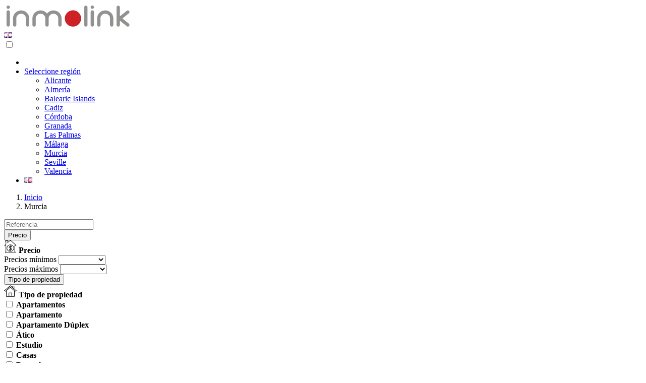

--- FILE ---
content_type: text/html; charset=utf-8
request_url: https://inmolink.es/es_ES/murcia
body_size: 14044
content:

    
    <!DOCTYPE html>
  
    
    <html lang="es">
      <head>
        <title>1088 Propiedades en venta en Murcia</title>
        <meta name="description" content="Propiedades en venta en Murcia. Buscar 209 apartamentos, 621 villas and 108 adosados y casas rurales en venta en Murcia."/>
        <meta charset="UTF-8"/>
        <meta http-equiv="X-UA-Compatible" content="IE=edge"/>
        <meta name="viewport" content="width=device-width, initial-scale=1.0"/>
        <link rel="icon" href="/inmolink_website/static/src/img/inmolink_goldfish.webp" sizes="32x32"/>
        <link rel="stylesheet" href="/inmolink_website/static/src/css/style.css?u=1905"/>
        <link rel="stylesheet" href="/inmolink_website/static/src/css/jquery.magicsearch.min.css"/>
        <link rel="stylesheet" href="/inmolink_website/static/src/css/select2.min.css"/>
        <link rel="alternate" hreflang="es" href="https://inmolink.es/es_ES/murcia"/>
        <link rel="alternate" hreflang="en" href="https://inmolink.es/murcia"/>
        <meta property="og:url" content="https://inmolink.es/murcia"/>
        <meta name="robots" content="follow, index, max-snippet:-1, max-video-preview:-1, max-image-preview:large"/>
        <meta property="og:type" content="website"/>
        <meta property="og:site_name" content="Inmolink Property Portal"/>
        <meta property="og:updated_time" content="2021-12-07T11:02:14+01:00"/>
        <meta property="og:title" content="propiedades en venta en Murcia - inmobiliarias"/>
        <meta property="og:description" content="Propiedades en venta en 1088. Busca 209 apartamentos, 621 villas y 108 casas adosadas y rústicas en venta en Murcia."/>
        
        <script type="application/ld+json">
          {
   "@context":"https://schema.org",
   "@graph":{
      "@type":"Product",
      "name":"1088 Propiedades en venta en Murcia",
      "description":"Propiedades en venta en Murcia. Buscar 209 apartamentos, 621 villas and 108 adosados y casas rurales en venta en Murcia.",
      "brand":{
         "@type":"Brand",
         "name":"Inmolink",
         "logo":"https://inmolink.es/inmolink_website/static/src/img/inmolink-grey.png"
      },
      "category":"Sale",
      "mainEntityOfPage":{
         "@id":"https://inmolink.es/#webpage",
         "@type":"mainEntityOfPage"
      },
      "offers":{
         "@type":"Offer",
         "url": https://inmolink.es/murcia,
         "price":850000,
         "priceCurrency":"EUR",
         "availability":"https://schema.org/InStock",
         "itemCondition":"NewCondition",
         "seller":{
            "@type":"Organization",
            "@id":"https://inmolink.es/",
            "name":"Inmolink Real Estate Spain",
            "url":"https://inmolink.es/",
            "logo":"https://inmolink.es/inmolink_website/static/src/img/inmolink-grey.png"
         }
      },
      "aggregateRating":{
         "@type":"AggregateRating",
         "ratingValue":"4.8",
         "ratingCount":"98"
      },
      "@id":"https://inmolink.es/#richSnippet",
      "image":{
         "@type":"ImageObject",
         "@id":"https://inmolink.es/inmolink_website/static/src/img/inmolink-grey.png"
      }
   }
}
        </script>
        
    <script async="" src="https://www.googletagmanager.com/gtag/js?id=UA-215312554-1"></script>
    <script>
      window.dataLayer = window.dataLayer || [];
      function gtag(){dataLayer.push(arguments);}
      gtag('js', new Date());
      gtag('config', 'UA-215312554-1');
    </script>
  
      </head>
      <body class="search">
        
    <header>
      <div class="container">
        <div class="row py-4">
          <div class="col-sm-3">
            <a href="/es_ES/" title="Inmolink.es Home">
              <img src="/inmolink_website/static/src/img/inmolink-grey.png" alt="Inmolink.es" width="253px" height="49px"/>
            </a>
          </div>
          <div class="col-sm-9 ">
            <div class="hide-desktop mobile-flag">
              
              
                <a id="lang" class="lang" style="cursor:pointer" data-lang="en_US" title="English" href="/murcia" data-href="/murcia?">
                  <img src="/inmolink_website/static/src/img/en_US.png" alt="English" width="16px" height="11px"/>
                  <span style="display:none">English</span>
                </a>
              
            </div>
            <div class="hamburger-menu">
              <input id="menu__toggle" type="checkbox"/>
              <label class="menu__btn" for="menu__toggle">
                <span></span>
              </label>
              <nav class="navbar-expand-lg float-right pt-2 menu__box">
                <ul class="navbar-nav">
                  <li class="nav-item px-2" id="login">
                  </li>
                  <li class="nav-item px-2">
                    <a class="nav-link" href="#">Seleccione región</a>
                    <ul>
                      
                        <li><a href="/es_ES/alicante">Alicante</a></li>
                      
                        <li><a href="/es_ES/almeria">Almería</a></li>
                      
                        <li><a href="/es_ES/balearic-islands">Balearic Islands</a></li>
                      
                        <li><a href="/es_ES/cadiz">Cadiz</a></li>
                      
                        <li><a href="/es_ES/cordoba">Córdoba</a></li>
                      
                        <li><a href="/es_ES/granada">Granada</a></li>
                      
                        <li><a href="/es_ES/las-palmas">Las Palmas</a></li>
                      
                        <li><a href="/es_ES/malaga">Málaga</a></li>
                      
                        <li><a href="/es_ES/murcia">Murcia</a></li>
                      
                        <li><a href="/es_ES/seville">Seville</a></li>
                      
                        <li><a href="/es_ES/valencia">Valencia</a></li>
                      
                    </ul>
                  </li>
                  <li class="nav-item px-2">
                    
                    
                      <a id="lang" class="lang" style="cursor:pointer" data-lang="en_US" title="English" href="/murcia" data-href="/murcia?">
                        <img src="/inmolink_website/static/src/img/en_US.png" alt="English" width="16px" height="11px"/>
                        <span style="display:none">English</span>
                      </a>
                    
                  </li>
                </ul>
              </nav>
            </div>
          </div>
        </div>
      </div>
    </header>


  
        <article>
          <section class="bdr-b position-relative z-index">
            <div class="container">
              <nav aria-label="migaja de pan" class="hide-desktop">
                <ol class="breadcrumb p-0 m-0 mb-2">
                  <li class="breadcrumb-item">
                    <a href="/es_ES/">Inicio</a>
                  </li>
                  
                  <li class="breadcrumb-item active" aria-current="page">
                    Murcia
                  </li>
                </ol>
              </nav>
              <form id="search_form">
                <div class="row py-0 single_bar_search">
                  <div class="col-sm-2 p-0 position-relative">
                    <input type="text" placeholder="Referencia" name="ref" class="ref_field search_param"/>
                  </div>
                  <div class="col-sm-1 p-0 px-1 bd-x">
                    <button id="any_price" class="im_dropdown">Precio</button>
                    <div id="priceBox" class="im_dropdown_options">
                      <img src="/inmolink_website/static/src/img/price.svg" alt="Precio de la Propiedad" width="25px" height="25px"/>
                      <b>Precio</b>
                      <div class="row pt-3">
                        <div class="col-sm-6">
                          <label class="form-label" for="price_min">Precios mínimos</label>
                          <select name="price_min" id="" class="round-dropdown search_param" data-sibling="price_max">
                            <option value=""></option>
                            <option value="0">€0</option>
                            
                              <option value="50000">
                                €50,000
                              </option>
                            
                              <option value="60000">
                                €60,000
                              </option>
                            
                              <option value="70000">
                                €70,000
                              </option>
                            
                              <option value="80000">
                                €80,000
                              </option>
                            
                              <option value="90000">
                                €90,000
                              </option>
                            
                              <option value="100000">
                                €100,000
                              </option>
                            
                              <option value="110000">
                                €110,000
                              </option>
                            
                              <option value="120000">
                                €120,000
                              </option>
                            
                              <option value="130000">
                                €130,000
                              </option>
                            
                              <option value="140000">
                                €140,000
                              </option>
                            
                              <option value="150000">
                                €150,000
                              </option>
                            
                              <option value="160000">
                                €160,000
                              </option>
                            
                              <option value="170000">
                                €170,000
                              </option>
                            
                              <option value="175000">
                                €175,000
                              </option>
                            
                              <option value="180000">
                                €180,000
                              </option>
                            
                              <option value="190000">
                                €190,000
                              </option>
                            
                              <option value="200000">
                                €200,000
                              </option>
                            
                              <option value="225000">
                                €225,000
                              </option>
                            
                              <option value="250000">
                                €250,000
                              </option>
                            
                              <option value="275000">
                                €275,000
                              </option>
                            
                              <option value="300000">
                                €300,000
                              </option>
                            
                              <option value="325000">
                                €325,000
                              </option>
                            
                              <option value="350000">
                                €350,000
                              </option>
                            
                              <option value="375000">
                                €375,000
                              </option>
                            
                              <option value="400000">
                                €400,000
                              </option>
                            
                              <option value="425000">
                                €425,000
                              </option>
                            
                              <option value="450000">
                                €450,000
                              </option>
                            
                              <option value="475000">
                                €475,000
                              </option>
                            
                              <option value="500000">
                                €500,000
                              </option>
                            
                              <option value="600000">
                                €600,000
                              </option>
                            
                              <option value="700000">
                                €700,000
                              </option>
                            
                              <option value="800000">
                                €800,000
                              </option>
                            
                              <option value="900000">
                                €900,000
                              </option>
                            
                              <option value="1000000">
                                €1,000,000
                              </option>
                            
                              <option value="1250000">
                                €1,250,000
                              </option>
                            
                              <option value="1500000">
                                €1,500,000
                              </option>
                            
                              <option value="1750000">
                                €1,750,000
                              </option>
                            
                              <option value="2000000">
                                €2,000,000
                              </option>
                            
                              <option value="2500000">
                                €2,500,000
                              </option>
                            
                              <option value="3000000">
                                €3,000,000
                              </option>
                            
                              <option value="4000000">
                                €4,000,000
                              </option>
                            
                              <option value="5000000">
                                €5,000,000
                              </option>
                            
                              <option value="7500000">
                                €7,500,000
                              </option>
                            
                              <option value="10000000">
                                €10,000,000
                              </option>
                            
                              <option value="15000000">
                                €15,000,000
                              </option>
                            
                              <option value="20000000">
                                €20,000,000
                              </option>
                            
                          </select>
                        </div>
                        <div class="col-sm-6">
                          <label class="form-label" for="price_max">Precios máximos</label>
                          <select name="price_max" id="" class="round-dropdown search_param">
                            <option value=""></option>
                            
                              <option value="50000">
                                €50,000
                              </option>
                            
                              <option value="60000">
                                €60,000
                              </option>
                            
                              <option value="70000">
                                €70,000
                              </option>
                            
                              <option value="80000">
                                €80,000
                              </option>
                            
                              <option value="90000">
                                €90,000
                              </option>
                            
                              <option value="100000">
                                €100,000
                              </option>
                            
                              <option value="110000">
                                €110,000
                              </option>
                            
                              <option value="120000">
                                €120,000
                              </option>
                            
                              <option value="130000">
                                €130,000
                              </option>
                            
                              <option value="140000">
                                €140,000
                              </option>
                            
                              <option value="150000">
                                €150,000
                              </option>
                            
                              <option value="160000">
                                €160,000
                              </option>
                            
                              <option value="170000">
                                €170,000
                              </option>
                            
                              <option value="175000">
                                €175,000
                              </option>
                            
                              <option value="180000">
                                €180,000
                              </option>
                            
                              <option value="190000">
                                €190,000
                              </option>
                            
                              <option value="200000">
                                €200,000
                              </option>
                            
                              <option value="225000">
                                €225,000
                              </option>
                            
                              <option value="250000">
                                €250,000
                              </option>
                            
                              <option value="275000">
                                €275,000
                              </option>
                            
                              <option value="300000">
                                €300,000
                              </option>
                            
                              <option value="325000">
                                €325,000
                              </option>
                            
                              <option value="350000">
                                €350,000
                              </option>
                            
                              <option value="375000">
                                €375,000
                              </option>
                            
                              <option value="400000">
                                €400,000
                              </option>
                            
                              <option value="425000">
                                €425,000
                              </option>
                            
                              <option value="450000">
                                €450,000
                              </option>
                            
                              <option value="475000">
                                €475,000
                              </option>
                            
                              <option value="500000">
                                €500,000
                              </option>
                            
                              <option value="600000">
                                €600,000
                              </option>
                            
                              <option value="700000">
                                €700,000
                              </option>
                            
                              <option value="800000">
                                €800,000
                              </option>
                            
                              <option value="900000">
                                €900,000
                              </option>
                            
                              <option value="1000000">
                                €1,000,000
                              </option>
                            
                              <option value="1250000">
                                €1,250,000
                              </option>
                            
                              <option value="1500000">
                                €1,500,000
                              </option>
                            
                              <option value="1750000">
                                €1,750,000
                              </option>
                            
                              <option value="2000000">
                                €2,000,000
                              </option>
                            
                              <option value="2500000">
                                €2,500,000
                              </option>
                            
                              <option value="3000000">
                                €3,000,000
                              </option>
                            
                              <option value="4000000">
                                €4,000,000
                              </option>
                            
                              <option value="5000000">
                                €5,000,000
                              </option>
                            
                              <option value="7500000">
                                €7,500,000
                              </option>
                            
                              <option value="10000000">
                                €10,000,000
                              </option>
                            
                              <option value="15000000">
                                €15,000,000
                              </option>
                            
                              <option value="20000000">
                                €20,000,000
                              </option>
                            
                          </select>

                        </div>
                      </div>
                    </div>
                  </div>
                  <div class="col-sm-2 p-0 px-1 bd-x">
                    <button id="any_type" class="im_dropdown">Tipo de propiedad</button>
                    <div id="propertyType" class="im_dropdown_options">
                      <img src="/inmolink_website/static/src/img/property_type.svg" alt="Tipo de propiedad" width="25px" height="25px"/>
                      <b>Tipo de propiedad</b>
                      <div class="d-block w-100 py-2"></div>
                      
                        <div class="form-check">
                          <input class="form-check-input search_param tps" type="checkbox" value="26" id="apartamentos_26"/>
                          <label class="form-check-label" for="apartamentos_26">
                            <b>Apartamentos</b>
                          </label>
                        </div>
                      
                        <div class="form-check">
                          <input class="form-check-input search_param tps" type="checkbox" value="4" id="apartamento_4"/>
                          <label class="form-check-label type_child" for="apartamento_4">
                            <b>Apartamento</b>
                          </label>
                        </div>
                      
                        <div class="form-check">
                          <input class="form-check-input search_param tps" type="checkbox" value="24" id="apartamento dúplex_24"/>
                          <label class="form-check-label type_child" for="apartamento dúplex_24">
                            <b>Apartamento Dúplex</b>
                          </label>
                        </div>
                      
                        <div class="form-check">
                          <input class="form-check-input search_param tps" type="checkbox" value="10" id="ático_10"/>
                          <label class="form-check-label type_child" for="ático_10">
                            <b>Ático</b>
                          </label>
                        </div>
                      
                        <div class="form-check">
                          <input class="form-check-input search_param tps" type="checkbox" value="18" id="estudio_18"/>
                          <label class="form-check-label type_child" for="estudio_18">
                            <b>Estudio</b>
                          </label>
                        </div>
                      
                        <div class="form-check">
                          <input class="form-check-input search_param tps" type="checkbox" value="27" id="casas_27"/>
                          <label class="form-check-label" for="casas_27">
                            <b>Casas</b>
                          </label>
                        </div>
                      
                        <div class="form-check">
                          <input class="form-check-input search_param tps" type="checkbox" value="22" id="bungalow_22"/>
                          <label class="form-check-label type_child" for="bungalow_22">
                            <b>Bungalow</b>
                          </label>
                        </div>
                      
                        <div class="form-check">
                          <input class="form-check-input search_param tps" type="checkbox" value="11" id="finca / propiedad rural_11"/>
                          <label class="form-check-label type_child" for="finca / propiedad rural_11">
                            <b>Finca / Propiedad rural</b>
                          </label>
                        </div>
                      
                        <div class="form-check">
                          <input class="form-check-input search_param tps" type="checkbox" value="5" id="villa pareada_5"/>
                          <label class="form-check-label type_child" for="villa pareada_5">
                            <b>Villa pareada</b>
                          </label>
                        </div>
                      
                        <div class="form-check">
                          <input class="form-check-input search_param tps" type="checkbox" value="7" id="adosada_7"/>
                          <label class="form-check-label type_child" for="adosada_7">
                            <b>Adosada</b>
                          </label>
                        </div>
                      
                        <div class="form-check">
                          <input class="form-check-input search_param tps" type="checkbox" value="8" id="villa_8"/>
                          <label class="form-check-label type_child" for="villa_8">
                            <b>Villa</b>
                          </label>
                        </div>
                      
                        <div class="form-check">
                          <input class="form-check-input search_param tps" type="checkbox" value="21" id="casa de pueblo_21"/>
                          <label class="form-check-label type_child" for="casa de pueblo_21">
                            <b>Casa de pueblo</b>
                          </label>
                        </div>
                      
                        <div class="form-check">
                          <input class="form-check-input search_param tps" type="checkbox" value="12" id="parcela_12"/>
                          <label class="form-check-label" for="parcela_12">
                            <b>Parcela</b>
                          </label>
                        </div>
                      
                    </div>
                  </div>
                  <div class="col-sm-1 p-0 px-1 bd-x">
                    <button id="any_bedroom" class="im_dropdown">Dormitorios</button>
                    <div id="bedroom" class="im_dropdown_options">
                      <img src="/inmolink_website/static/src/img/bed.svg" alt="Dormitorios" width="25px" height="25px"/>
                      <b>Dormitorios</b>
                      <div class="row pt-3">
                        <div class="col-sm-6">
                          <label class="form-label" for="bed_min">Dormitorios mínimos</label>
                          <select name="bed_min" id="" class="round-dropdown search_param" data-sibling="bed_max">
                            <option value=""></option>
                            
                              <option value="1">
                                1 Bedroom
                              </option>
                            
                              <option value="2">
                                2 Bedrooms
                              </option>
                            
                              <option value="3">
                                3 Bedrooms
                              </option>
                            
                              <option value="4">
                                4 Bedrooms
                              </option>
                            
                              <option value="5">
                                5 Bedrooms
                              </option>
                            
                          </select>
                        </div>
                        <div class="col-sm-6">
                          <label class="form-label" for="bed_max">Dormitorios máximos</label>
                          <select name="bed_max" id="" class="round-dropdown search_param">
                            <option value=""></option>
                            
                              <option value="1">
                                1 Bedroom
                              </option>
                            
                              <option value="2">
                                2 Bedrooms
                              </option>
                            
                              <option value="3">
                                3 Bedrooms
                              </option>
                            
                              <option value="4">
                                4 Bedrooms
                              </option>
                            
                              <option value="5">
                                5 Bedrooms
                              </option>
                            
                          </select>
                        </div>
                      </div>
                    </div>
                  </div>
                  <div class="col-sm-2 p-0 px-1 bd-x">
                    <button id="any_filter" class="im_dropdown">Más filtros</button>
                    <div id="filter" class="im_dropdown_options">
                      <img src="/inmolink_website/static/src/img/bath.svg" alt="Baños" width="25px" height="25px"/>
                      <b>Baños</b>
                      <div class="row pt-3 mb-3">
                        <div class="col-sm-6">
                          <label class="form-label" for="bath_min">Baños mínimos</label>
                          <select name="bath_min" id="" class="round-dropdown search_param" data-sibling="bath_max">
                            <option value=""></option>
                            
                              <option value="1">
                                1 Bathroom
                              </option>
                            
                              <option value="2">
                                2 Bathrooms
                              </option>
                            
                              <option value="3">
                                3 Bathrooms
                              </option>
                            
                              <option value="4">
                                4 Bathrooms
                              </option>
                            
                              <option value="5">
                                5 Bathrooms
                              </option>
                            
                          </select>
                        </div>
                        <div class="col-sm-6">
                          <label class="form-label" for="bath_max">Baños máximos</label>
                          <select name="bath_max" id="" class="round-dropdown search_param">
                            <option value=""></option>
                            
                              <option value="1">
                                1 Bathroom
                              </option>
                            
                              <option value="2">
                                2 Bathrooms
                              </option>
                            
                              <option value="3">
                                3 Bathrooms
                              </option>
                            
                              <option value="4">
                                4 Bathrooms
                              </option>
                            
                              <option value="5">
                                5 Bathrooms
                              </option>
                            
                          </select>
                        </div>
                      </div>
                      <img src="/inmolink_website/static/src/img/build_size.svg" alt="Tamaño de construcción" width="25px" height="25px"/>
                      <b>Tamaño de construcción mínimo</b>
                      <div class="row pt-3 mb-3">
                        <div class="col-sm-12">
                          <select name="build_min" id="" class="round-dropdown search_param">
                            <option value=""></option>
                            
                              <option value="50">
                                50 meter sqr
                              </option>
                            
                              <option value="100">
                                100 meter sqr
                              </option>
                            
                              <option value="150">
                                150 meter sqr
                              </option>
                            
                              <option value="200">
                                200 meter sqr
                              </option>
                            
                              <option value="250">
                                250 meter sqr
                              </option>
                            
                          </select>
                        </div>
                      </div>
                      <img src="/inmolink_website/static/src/img/features.svg" alt="Características" width="25px" height="25px"/>
                      <b>Características</b>
                      <div class="row mx-auto">
                        
                          <div class="col-sm-6 p-0">
                            <input class="form-check-input search_param fts" type="checkbox" id="11" value="11"/>
                            <label class="form-check-label" for="11">
                              Vistas al Mar
                            </label>
                          </div>
                          <br/>
                        
                          <div class="col-sm-6 p-0">
                            <input class="form-check-input search_param fts" type="checkbox" id="64" value="64"/>
                            <label class="form-check-label" for="64">
                              Golf
                            </label>
                          </div>
                          <br/>
                        
                      </div>
                    </div>
                  </div>
                  <div class="col-sm-2 p-0 px-1">
                    <input type="hidden" name="location_id" disabled="disabled" value="372"/>
                    <input type="hidden" name="locations" class="search_param" value=""/>
                    <input type="hidden" name="types" class="search_param"/>
                    <input type="hidden" name="features" class="search_param"/>
                    <input type="hidden" name="order" class="search_param" value=""/>
                    <input type="submit" value="Search" id="submit" title="Búsqueda"/>
                  </div>
                </div>
                <div class="selection">
                  
                  
                  
                  
                  
                  
                  
                  
                  
                </div>
              </form>
            </div>

            <div class="container py-4">
              <div class="row">
                <div class="col-sm-6">
                  
                    <h1 class="counterBold">1.088 Propiedades en venta en Murcia</h1>
                    <div class="intro_content">
                      <span>Descubra las últimas propiedades en venta en Murcia de las principales inmobiliarias nacionales e internacionales.</span>
                      <span class="read_more_btn">Leer Más</span>
                      <span class="read_more">
                        Disponemos de 128 apartamentos, 18 áticos y 6 apartamentos dúplex en venta en Murcia. Nuestra selección de casas en Murcia incluye 301 villas, 14 villa pareada y 70 adosadas. Nuestros agentes inmobiliarios en Murcia están encantados de ayudarle a encontrar su nuevo hogar en Murcia.
                        <span class="read_less_btn">Menos</span>
                      </span>
                    </div>
                  
                </div>
                <div class="col-sm-6 text-right m-text-center pt-5 hide-mobile">
                  <nav aria-label="migaja de pan">
                    <ol class="breadcrumb p-0 m-0 mb-2">
                      <li class="breadcrumb-item">
                        <a href="/es_ES/">Inicio</a>
                      </li>
                      
                      <li class="breadcrumb-item active" aria-current="page">
                        Murcia
                      </li>
                    </ol>
                  </nav>
                  <select name="order" id="sort_order" class="sort">
                    <option value="latest">Última</option>
                    <option value="price_low">Precio (inc)</option>
                    <option value="price_high">Precio (DEC)</option>
                  </select>
                </div>
              </div>
            </div>
          </section>
          
          <div class="container py-4">
            <div class="row">
              <div class="col-sm-3 sidebar">
                <h5 class="arrow">
                  <b>
                    Ubicaciones in
                    Murcia
                  </b>
                </h5>
                <ul class="sidebar-locations m-0 p-0 ">
                  
                    <li>
                      <a href="/es_ES/murcia/alto-guadalentin">
                        Alto Guadalentín
                      </a>
                    </li>
                  
                    <li>
                      <a href="/es_ES/murcia/bajo-guadalentin">
                        Bajo Guadalentín
                      </a>
                    </li>
                  
                    <li>
                      <a href="/es_ES/murcia/costa-calida">
                        Costa Calida
                      </a>
                    </li>
                  
                    <li>
                      <a href="/es_ES/murcia/huerta-de-murcia">
                        Huerta de Murcia
                      </a>
                    </li>
                  
                    <li>
                      <a href="/es_ES/murcia/mar-menor">
                        Mar Menor
                      </a>
                    </li>
                  
                    <li>
                      <a href="/es_ES/murcia/noroeste">
                        Noroeste
                      </a>
                    </li>
                  
                    <li>
                      <a href="/es_ES/murcia/oriental">
                        Oriental
                      </a>
                    </li>
                  
                </ul>
              </div>
              <div class="col-sm-9">
                <select name="order" id="sort_order" class="hide-desktop sort">
                  <option value="latest">Última</option>
                  <option value="price_low">Precio (inc)</option>
                  <option value="price_high">Precio (DEC)</option>
                </select>
                <div class="listing">
                  
                    <div class="listing-item mb-5">
                      <div class="row">
                        <div class="col-sm-5 mainImage p-0">
                          <a class="prop_link" href="/es_ES/property-details/M228361/Finca--Country-Home-in-Aguilas-M228361-927,000">
                            
                              <img src="/inmolink/image/product.template/225341/image_webp/M228361_2340.webp" alt="Finca / Propiedad rural en Águilas - M228361"/>
                            

                          </a>
                        </div>
                        <div class="col-sm-7">
                          <div class="col-sm-12 title-tag">Finca / Propiedad rural en Águilas</div>
                          <div class="col-sm-12 price">
                            €<span>850.000</span>
                          </div>
                          <div class="col-sm-12 description m-0 py-2">Descripción del objeto:<br>
COSTA CALIDA, Murcia, Aguilas <br>
Finca mit 3 Wohnungen und 8 Pferdeboxen, nur ca 2 km vom Strand entfernt<br>
Finca with 3 apartments and 8 horse stalls, only 2 km from the beach<br>
Finca con 3 viviendas y 8 establos para caballos, a sólo unos 2 km de la playa<br>
- ~ 8.000 m² Grund - 0,8 ha land/ terreno <br>
- ~ 600 m² - 3 Wohnungen mit gesamt 8 Schlafzimmern, 5 Bädern usw - 3 apartments with a total of 8 bedrooms, 5 bathrooms, etc. - 3 pisos con un total de 8 dormitorios, 5 baños, etc.<br>
- 29 m² - 8 Pferdeboxen mit jeweils eigenem Paddock - 8 horse boxes, each with its own paddock - 8 boxes para caballos, cada uno con su propio paddock<br>
- 60x20 m Reitplatz mit Meerblick - 60x20 m riding arena with sea view - Picadero de 60x20 m con vistas al mar<br>
- Lagerräume, kleines Höhlenhaus 46 m2, Terrassen, Sattelkammer, Silo für Hafer, überdachte Abstellplätze - Storage rooms, small cave house, terraces, tack room, silo for oats, covered parking spaces - Almacenes, pequeña casa cueva, terrazas, guadarnés, silo para avena, aparcamientos cubiertos<br>
- Stadtwasser, Elektrizität, die Finca ist 100 % legal - City water, electricity, the finca is 100% legal - Agua del pueblo, electricidad, la finca es 100% legal<br>
<br>
Para proteger la privacidad de los proprietarios solamente damos la ubicacion aproximada de la propiedad en el mapa.  Con mucho gusto vamos a enviar mas fotos y la descripción completa!<br>
<br>
AVISO: En el caso que Usted solicita una información sobre una propiedad es IMPRECINDIBLE de añadir su número de teléfono ya que puede ocurrir que hay un error en la dirección de su correo electrónico o que el buzón del receptor es lleno o que el correo termina en el archivo spam. Sin su número de teléfono no tenemos la posibilidad de contactarle en estos casos. Gracias.<br>
<br>
<br>
<br>
Otros:<br>
Atención: <br>
- immo1click esta realizando la visualización del anuncio de esta propiedad en el nombre del propietario/ Vendedor/la agencia: Maras World Solutions S.L., www.mara-lisa.com<br>
<br>
Advertencia:<br>
Por favor, tomen nota que no conocemos la propiedad personalmente; la información contenida en nuestra página web se basa en la información suministrada por el dueño/vendedor. No somos responsables para exactitud y la integridad de la información. La oferta es sujeta a la disponiblidad de la propiedad. Errores reservados.<br>
<br>
* En cumplimiento del decreto de la junta de Andalucía 218/2005 del 11 de Octubre, se le informa al cliente que los gastos notariales, registrares, ITP, honorarios de la agencia y otros gastos inherentes a la compraventa no están incluidos en el precio.</div>
                          <div class="col-sm-12 rdm-btn">
                            <a class="btn-sm prop_link" href="/es_ES/property-details/M228361/Finca--Country-Home-in-Aguilas-M228361-927,000">Lee mas</a>
                          </div>
                          <div class="col-sm-12 pt-2 mt-3 bdr-t">
                            <div class="d-flex justify-content-between highlights">
                              <div class="Bed">
                                <img src="/inmolink_website/static/src/img/bed.svg" alt="Dormitorios" width="25px" height="25px"/>
                                <span>8</span>
                              </div>
                              <div class="Bath">
                                <img src="/inmolink_website/static/src/img/bath.svg" alt="Baños" width="25px" height="25px"/>
                                <span>5</span>
                              </div>
                              <div class="Build">
                                <img src="/inmolink_website/static/src/img/build.svg" alt="Tamaño de construcción" width="25px" height="25px"/>
                                <span>600 m<sup>2</sup></span>
                              </div>
                              
                              <div class="Plot">
                                <img src="/inmolink_website/static/src/img/plot_size.svg" alt="Tamaño de la parcela" width="25px" height="25px"/>
                                <span>8000 m<sup>2</sup></span>
                              </div>
                            </div>
                          </div>
                          <a style="display:none" href="/es_ES/agent/87/Sabine_Wesseln_Maras_World_of_Horses">
                            Sabine Wesseln Maras World of Horses
                          </a>
                        </div>
                      </div>
                    </div>
                  
                    <div class="listing-item mb-5">
                      <div class="row">
                        <div class="col-sm-5 mainImage p-0">
                          <a class="prop_link" href="/es_ES/property-details/M260721/Penthouse-in-Los-Alcazares-M260721-359,000">
                            
                              <img src="/inmolink/image/product.template/257701/image_webp/M260721_2SPN7932.webp" alt="Ático en Los Alcázares - M260721"/>
                            

                          </a>
                        </div>
                        <div class="col-sm-7">
                          <div class="col-sm-12 title-tag">Ático en Los Alcázares</div>
                          <div class="col-sm-12 price">
                            €<span>435.000</span>
                          </div>
                          <div class="col-sm-12 description m-0 py-2">. RESIDENCIAL DE OBRA NUEVA EN LOS ALCAZARES Residencial de obra nueva se compone de 32 apartamentos y áticos de 2 y 3 dormitorios y 9 exclusivas villas que combinan diseño moderno, calidad y funcionalidad. Su inmejorable ubicación ofrece impresionantes vistas al golf y al mar Menor.Viviendas modernas con cocina americana y salón, armarios empotrados, terrazas, plaza de garaje y trasteros.Los áticos disponen de solarium privado.Residencial situado en primera línea del prestigioso campo de golf &quot;La Serena Golf&quot;. Este campo de golf es muy conocido por sus lagos y vegetación que se entrelazan con el campo de golf. El agua y los lagos están presentes en 16 de los 18 hoyos, pero todo el recorrido está diseñado para ofrecer al golfista diferentes estrategias en cada hoyo. Otro aspecto que hace único a este campo de golf es que está conectado a pie con el centro de la ciudad, algo imposible de encontrar en otros lugares de golf que nos permiten disfrutar de la tranquilidad y la belleza de la zona sin renunciar al acceso a los servicios que ofrece Los Alcázares.Residencial situado en Los Alcázares una zona excepcional de la Costa Cálida a tan sólo 25 minutos del aeropuerto de Murcia y a 55 min del aeropuerto de Alicante. La zona está conectada a través de autovía con las ciudades de Cartagena, Murcia y Alicante y el resto de playas de la Costa Cálida y la Costa Blanca.</div>
                          <div class="col-sm-12 rdm-btn">
                            <a class="btn-sm prop_link" href="/es_ES/property-details/M260721/Penthouse-in-Los-Alcazares-M260721-359,000">Lee mas</a>
                          </div>
                          <div class="col-sm-12 pt-2 mt-3 bdr-t">
                            <div class="d-flex justify-content-between highlights">
                              <div class="Bed">
                                <img src="/inmolink_website/static/src/img/bed.svg" alt="Dormitorios" width="25px" height="25px"/>
                                <span>3</span>
                              </div>
                              <div class="Bath">
                                <img src="/inmolink_website/static/src/img/bath.svg" alt="Baños" width="25px" height="25px"/>
                                <span>2</span>
                              </div>
                              <div class="Build">
                                <img src="/inmolink_website/static/src/img/build.svg" alt="Tamaño de construcción" width="25px" height="25px"/>
                                <span>89 m<sup>2</sup></span>
                              </div>
                              
                              
                            </div>
                          </div>
                          <a style="display:none" href="/es_ES/agent/935/Darren_Carter">
                            Darren Carter
                          </a>
                        </div>
                      </div>
                    </div>
                  
                    <div class="listing-item mb-5">
                      <div class="row">
                        <div class="col-sm-5 mainImage p-0">
                          <a class="prop_link" href="/es_ES/property-details/M274113/Villa-in-Los-Alcazares-M274113-549,000">
                            
                              <img src="/inmolink/image/product.template/270703/image_webp/M274113_2SPN8262.webp" alt="Villa en Los Alcázares - M274113"/>
                            

                          </a>
                        </div>
                        <div class="col-sm-7">
                          <div class="col-sm-12 title-tag">Villa en Los Alcázares</div>
                          <div class="col-sm-12 price">
                            €<span>685.000</span>
                          </div>
                          <div class="col-sm-12 description m-0 py-2">. NUEVO COMPLEJO RESIDENCIAL CERCA DE LA SERENA GOLF, LOS ALCAZARES20 villas independientes dentro de un complejo en primera línea de campo de golf.Las villas tienen 3 dormitorios y 3 baños, sótano con garaje y trastero, piscina privada y solárium privado.Residencial situado en primera línea del prestigioso campo de golf &quot;La Serena Golf&quot;. Este campo de golf es muy conocido por sus lagos y vegetación que se entrelazan con el campo de golf. El agua y los lagos están presentes en 16 de los 18 hoyos, pero todo el recorrido está diseñado para ofrecer al golfista diferentes estrategias en cada hoyo. Otro aspecto que hace único a este campo de golf es que está conectado a pie con el centro de la ciudad, algo imposible de encontrar en otros lugares de golf que nos permiten disfrutar de la tranquilidad y la belleza de la zona sin renunciar al acceso a los servicios que ofrece Los Alcázares.Los Alcázares una zona excepcional en la Costa Cálida a tan sólo 25 minutos del aeropuerto de Murcia y 55 min del aeropuerto de Alicante. La zona está conectada a través de autovía con las ciudades de Cartagena, Murcia y Alicante y el resto de playas de la Costa Cálida y la Costa Blanca.</div>
                          <div class="col-sm-12 rdm-btn">
                            <a class="btn-sm prop_link" href="/es_ES/property-details/M274113/Villa-in-Los-Alcazares-M274113-549,000">Lee mas</a>
                          </div>
                          <div class="col-sm-12 pt-2 mt-3 bdr-t">
                            <div class="d-flex justify-content-between highlights">
                              <div class="Bed">
                                <img src="/inmolink_website/static/src/img/bed.svg" alt="Dormitorios" width="25px" height="25px"/>
                                <span>3</span>
                              </div>
                              <div class="Bath">
                                <img src="/inmolink_website/static/src/img/bath.svg" alt="Baños" width="25px" height="25px"/>
                                <span>3</span>
                              </div>
                              <div class="Build">
                                <img src="/inmolink_website/static/src/img/build.svg" alt="Tamaño de construcción" width="25px" height="25px"/>
                                <span>228 m<sup>2</sup></span>
                              </div>
                              
                              <div class="Plot">
                                <img src="/inmolink_website/static/src/img/plot_size.svg" alt="Tamaño de la parcela" width="25px" height="25px"/>
                                <span>350 m<sup>2</sup></span>
                              </div>
                            </div>
                          </div>
                          <a style="display:none" href="/es_ES/agent/935/Darren_Carter">
                            Darren Carter
                          </a>
                        </div>
                      </div>
                    </div>
                  
                    <div class="listing-item mb-5">
                      <div class="row">
                        <div class="col-sm-5 mainImage p-0">
                          <a class="prop_link" href="/es_ES/property-details/M281374/Apartment-in-Torre-Pacheco-M281374-289,900">
                            
                              <img src="/inmolink/image/product.template/276499/image_webp/M281374_2SPN6738.webp" alt="Apartamento en Torre Pacheco - M281374"/>
                            

                          </a>
                        </div>
                        <div class="col-sm-7">
                          <div class="col-sm-12 title-tag">Apartamento en Torre Pacheco</div>
                          <div class="col-sm-12 price">
                            €<span>429.000</span>
                          </div>
                          <div class="col-sm-12 description m-0 py-2">. RESIDENCIAL DE OBRA NUEVA EN COMPLEJO PRIVADO EN LA PROVINCIA DE MURCIA Residencial de obra nueva con 60 apartamentos distribuidos en 4 bloques con zona de terrazas para planta baja, primera y segunda, piscina comunitaria, piscina climatizada y solarium con cocina de verano en los áticos, para disfrutar de todas las horas de sol todos los días del año. Las viviendas disponen de 2 dormitorios y 2 baños, así como de plaza de garaje y trastero en el sótano. Estas viviendas están diseñadas con un estilo contemporáneo y un concepto abierto, que incluye una cocina totalmente equipada y un salón-comedor. Las propiedades cumplirán con los más altos estándares e incluyen Cocina completamente amueblada y equipada con horno y microondas en columna, frigorífico y lavavajillas integrados, placa de inducción y campana extractora. Iluminación LED: en el interior de la vivienda (comedor, cocina, pasillos y baños), así como en las zonas exteriores. Armarios forrados con cajones. Persianas motorizadas en los dormitorios. Suelo radiante en los baños. Cuartos de baño totalmente equipados con inodoro, lavabo, espejo, ducha con efecto lluvia y mamparas. Preinstalación de aire acondicionado por conductos. Preinstalación de punto de carga para vehículos eléctricos. Solarium con cocina de verano, con preinstalación de electrodomésticos. Piscina comunitaria. Piscina climatizada. Plaza de garaje y trastero en el sótano. Situado en un complejo privado, con entrada de acceso principal y seguridad 24 horas. El complejo está diseñado en torno a una impresionante zona verde de 126.000 m2. Cuenta con rutas de senderismo y ciclismo, instalaciones deportivas, pistas de pádel y tenis, un campo de minigolf, jardines, parques para perros, zonas de ocio, casa club.... También en la zona central se encuentra la joya del complejo, un lago artificial cristalino de casi 17.000m2 de superficie de agua, rodeado de playas de arena blanca y palmeras, que trae un trozo del Caribe a la Región de Murcia. Hay 2 islas en el lago, una de ellas con su propio bar, también hay &quot;Chiringuitos de playa&quot; repartidos por el lago. El complejo está estratégicamente situado a menos de 4 km de la playa y de la localidad de Los Alcázares, donde se pueden practicar diversos deportes náuticos, rodeado de varios campos de golf y de la ciudad de Cartagena a menos de 15 minutos en coche y a 22 km del aeropuerto de Murcia, teniendo por tanto una amplia oferta cultural, gastronómica y deportiva al alcance.</div>
                          <div class="col-sm-12 rdm-btn">
                            <a class="btn-sm prop_link" href="/es_ES/property-details/M281374/Apartment-in-Torre-Pacheco-M281374-289,900">Lee mas</a>
                          </div>
                          <div class="col-sm-12 pt-2 mt-3 bdr-t">
                            <div class="d-flex justify-content-between highlights">
                              <div class="Bed">
                                <img src="/inmolink_website/static/src/img/bed.svg" alt="Dormitorios" width="25px" height="25px"/>
                                <span>2</span>
                              </div>
                              <div class="Bath">
                                <img src="/inmolink_website/static/src/img/bath.svg" alt="Baños" width="25px" height="25px"/>
                                <span>2</span>
                              </div>
                              <div class="Build">
                                <img src="/inmolink_website/static/src/img/build.svg" alt="Tamaño de construcción" width="25px" height="25px"/>
                                <span>69 m<sup>2</sup></span>
                              </div>
                              
                              <div class="Plot">
                                <img src="/inmolink_website/static/src/img/plot_size.svg" alt="Tamaño de la parcela" width="25px" height="25px"/>
                                <span>302 m<sup>2</sup></span>
                              </div>
                            </div>
                          </div>
                          <a style="display:none" href="/es_ES/agent/935/Darren_Carter">
                            Darren Carter
                          </a>
                        </div>
                      </div>
                    </div>
                  
                    <div class="listing-item mb-5">
                      <div class="row">
                        <div class="col-sm-5 mainImage p-0">
                          <a class="prop_link" href="/es_ES/property-details/M295303/Townhouse-in-Santiago-de-la-Ribera-M295303-265,000">
                            
                              <img src="/inmolink/image/product.template/285637/image_webp/M295303_2SPN8668.webp" alt="Adosada en Santiago de la Ribera - M295303"/>
                            

                          </a>
                        </div>
                        <div class="col-sm-7">
                          <div class="col-sm-12 title-tag">Adosada en Santiago de la Ribera</div>
                          <div class="col-sm-12 price">
                            €<span>282.000</span>
                          </div>
                          <div class="col-sm-12 description m-0 py-2">. Bungalows de Obra Nueva con Piscina Privada en Santiago de la RiberaViviendas modernas a sólo 800 m de la playaDescubra esta exclusiva promoción de ocho apartamentos contemporáneos en Santiago de la Ribera, a sólo 800 metros del mar. Diseñadas con una estética moderna y acabados de alta calidad, estas viviendas ofrecen amplios interiores, zonas exteriores privadas y servicios de primer nivel.Opciones de propiedad - Planta baja o áticoElija la vivienda que mejor se adapte a su estilo de vida:Bungalows en planta baja: Disfrute de jardín privado, plaza de aparcamiento y piscina privada.Áticos en planta alta: Cuentan con una plaza de aparcamiento exclusiva, terraza privada y un amplio solarium con piscina privada, perfecto para relajarse o entretenerse.Todas las viviendas están disponibles con 2 ó 3 dormitorios y 2 baños, lo que proporciona flexibilidad para diferentes necesidades.Acabados de alta calidad para mayor comodidad y estiloCada vivienda está equipada con materiales de primera calidad y sistemas energéticamente eficientes, entre los que se incluyen:Puerta de entrada de seguridad reforzadaVentanas de aluminio con rotura de puente térmico para un mejor aislamientoElectrodomésticos de cocina BoschSistema aerotérmico para la eficiencia del agua calienteMamparas de ducha de cristal en todos los bañosSistema de aire acondicionado por conductos totalmente instaladoUbicación privilegiada en Santiago de la RiberaSituada en la encantadora localidad costera de Santiago de la Ribera, esta promoción ofrece la combinación perfecta de tranquilidad y comodidad. Originalmente un pueblo pesquero tradicional, la zona se ha transformado en un destino codiciado en la Costa Cálida, conocida por su estilo de vida mediterráneo, playas de arena dorada, y excelentes servicios.La ciudad cuenta con 4 km de playas a lo largo del Mar Menor, con aguas tranquilas y cálidas ideales para nadar y practicar deportes acuáticos. Un hermoso paseo marítimo bordeado de palmeras se extiende a lo largo de la costa, proporcionando el escenario perfecto para pasear, montar en bicicleta y disfrutar de restaurantes junto al mar.Excelente conectividad y atracciones cercanasPlaya (Playa de Santiago de la Ribera) - 800 mAeropuerto de Murcia-Corvera - 30 kmAeropuerto de Alicante - 95 kmCampos de Golf (Roda Golf, La Serena Golf, Lo Romero Golf) - 10-15 kmCentro Comercial Dos Mares - 3 kmPuerto Deportivo y Club Náutico - 1,5 kmLe espera la casa de sus sueños junto al marTanto si busca un retiro vacacional, una oportunidad de inversión o una residencia permanente, estos bungalows ofrecen un confort moderno en una ubicación costera inmejorable.Póngase en contacto con nosotros hoy mismo para obtener más información y concertar una visita.</div>
                          <div class="col-sm-12 rdm-btn">
                            <a class="btn-sm prop_link" href="/es_ES/property-details/M295303/Townhouse-in-Santiago-de-la-Ribera-M295303-265,000">Lee mas</a>
                          </div>
                          <div class="col-sm-12 pt-2 mt-3 bdr-t">
                            <div class="d-flex justify-content-between highlights">
                              <div class="Bed">
                                <img src="/inmolink_website/static/src/img/bed.svg" alt="Dormitorios" width="25px" height="25px"/>
                                <span>3</span>
                              </div>
                              <div class="Bath">
                                <img src="/inmolink_website/static/src/img/bath.svg" alt="Baños" width="25px" height="25px"/>
                                <span>2</span>
                              </div>
                              <div class="Build">
                                <img src="/inmolink_website/static/src/img/build.svg" alt="Tamaño de construcción" width="25px" height="25px"/>
                                <span>83 m<sup>2</sup></span>
                              </div>
                              
                              <div class="Plot">
                                <img src="/inmolink_website/static/src/img/plot_size.svg" alt="Tamaño de la parcela" width="25px" height="25px"/>
                                <span>52 m<sup>2</sup></span>
                              </div>
                            </div>
                          </div>
                          <a style="display:none" href="/es_ES/agent/935/Darren_Carter">
                            Darren Carter
                          </a>
                        </div>
                      </div>
                    </div>
                  
                    <div class="listing-item mb-5">
                      <div class="row">
                        <div class="col-sm-5 mainImage p-0">
                          <a class="prop_link" href="/es_ES/property-details/M301832/Villa-in-San-Pedro-del-Pinatar-M301832-445,000">
                            
                              <img src="/inmolink/image/product.template/290385/image_webp/M301832_2SPN8947.webp" alt="Villa en San Pedro del Pinatar - M301832"/>
                            

                          </a>
                        </div>
                        <div class="col-sm-7">
                          <div class="col-sm-12 title-tag">Villa en San Pedro del Pinatar</div>
                          <div class="col-sm-12 price">
                            €<span>445.000</span>
                          </div>
                          <div class="col-sm-12 description m-0 py-2">. Villa nueva a estrenar con piscina privada a solo 500 metros de la playa en San Pedro del PinatarExclusiva nueva construcción en una ubicación privilegiada de la Costa CálidaDescubra esta excepcional villa de nueva construcción en San Pedro del Pinatar, a solo 500 metros de las playas de Villananitos. Esta propiedad lista para entrar a vivir ofrece una combinación perfecta de diseño moderno, acabados de lujo y una ubicación inmejorable en la codiciada Costa Cálida española. Tanto si busca una casa de vacaciones, una residencia para todo el año o una inversión de alto rendimiento, esta villa cumple con todas las expectativas.Amplia distribución con elegancia modernaSituada en una parcela de 240 m², esta villa ofrece una superficie construida de 145 m² distribuidos en dos niveles. Incluye:Tres amplios dormitorios, uno de ellos en la planta baja con baño en suiteDos baños completos con duchas a ras de suelo y materiales de primera calidadUn aseo de invitados en la planta bajaCocina abierta con electrodomésticos Bosch de alta gamaAmplio y luminoso salón con vistas directas a la terraza de la piscinaCuatro terrazas ideales para disfrutar del aire libre y recibir invitadosCada espacio está diseñado para ofrecer comodidad, elegancia y funcionalidad, con un excelente aislamiento y aire acondicionado por conductos para controlar la temperatura durante todo el año.Piscina privada y vida al aire libreDisfrute al máximo de la vida mediterránea con su propia piscina privada, ducha exterior y múltiples terrazas para tomar el sol, leer o cenar al aire libre. La moderna iluminación exterior realza el ambiente, haciéndolo perfecto para relajarse por las noches bajo las estrellas.También hay aparcamiento privado dentro de la parcela y un gran lavadero interior con conexiones para lavadora, secadora y un sistema aerotérmico de bajo consumo para el agua caliente.Ubicación estratégica en la costaSituada en San Pedro del Pinatar, una encantadora localidad conocida por su auténtico ambiente español y sus modernas comodidades:Playa Villananitos - 0,5 kmCentro comercial Dos Mares - 3 kmCampo de golf de Roda - 7 kmPuerto deportivo de Lo Pagán - 1,5 kmCentro de Murcia - 47 kmCartagena: 34 kmEsta privilegiada ubicación ofrece fácil acceso a playas, campos de golf, tiendas, restaurantes y principales medios de transporte, lo que la hace ideal tanto para el ocio como para la vida cotidiana.No se pierda esta oportunidad únicaSi sueña con una casa elegante y lista para entrar a vivir cerca del mar, esta villa en San Pedro del Pinatar es la elección perfecta.Póngase en contacto con nosotros hoy mismo para concertar una visita o solicitar más información.</div>
                          <div class="col-sm-12 rdm-btn">
                            <a class="btn-sm prop_link" href="/es_ES/property-details/M301832/Villa-in-San-Pedro-del-Pinatar-M301832-445,000">Lee mas</a>
                          </div>
                          <div class="col-sm-12 pt-2 mt-3 bdr-t">
                            <div class="d-flex justify-content-between highlights">
                              <div class="Bed">
                                <img src="/inmolink_website/static/src/img/bed.svg" alt="Dormitorios" width="25px" height="25px"/>
                                <span>3</span>
                              </div>
                              <div class="Bath">
                                <img src="/inmolink_website/static/src/img/bath.svg" alt="Baños" width="25px" height="25px"/>
                                <span>2</span>
                              </div>
                              <div class="Build">
                                <img src="/inmolink_website/static/src/img/build.svg" alt="Tamaño de construcción" width="25px" height="25px"/>
                                <span>145 m<sup>2</sup></span>
                              </div>
                              
                              <div class="Plot">
                                <img src="/inmolink_website/static/src/img/plot_size.svg" alt="Tamaño de la parcela" width="25px" height="25px"/>
                                <span>240 m<sup>2</sup></span>
                              </div>
                            </div>
                          </div>
                          <a style="display:none" href="/es_ES/agent/935/Darren_Carter">
                            Darren Carter
                          </a>
                        </div>
                      </div>
                    </div>
                  
                    <div class="listing-item mb-5">
                      <div class="row">
                        <div class="col-sm-5 mainImage p-0">
                          <a class="prop_link" href="/es_ES/property-details/M302163/Apartment-in-Los-Alcazares-M302163-269,000">
                            
                              <img src="/inmolink/image/product.template/290644/image_webp/M302163_2SPN8966.webp" alt="Apartamento en Los Alcázares - M302163"/>
                            

                          </a>
                        </div>
                        <div class="col-sm-7">
                          <div class="col-sm-12 title-tag">Apartamento en Los Alcázares</div>
                          <div class="col-sm-12 price">
                            €<span>269.000</span>
                          </div>
                          <div class="col-sm-12 description m-0 py-2">. Residencia de nueva construcción en primera línea del campo de golf La Serena, en Los AlcázaresModernos apartamentos y villas frente al golf en la Costa CálidaSituada en Los Alcázares, una encantadora localidad costera de la Región de Murcia, esta nueva promoción residencial ofrece un estilo de vida premium en contacto directo con la naturaleza y el campo de golf. La urbanización se encuentra en La Serena Golf, un campo de 18 hoyos conocido por su terreno llano, sus pintorescos lagos y los retos técnicos que plantea el viento de Levante.Este exclusivo complejo residencial cuenta con 30 modernos apartamentos y 10 villas de una sola planta, todos ellos diseñados para ofrecer el máximo confort y estilo, con vistas panorámicas al campo de golf y al paisaje circundante. A solo 1,7 km de la playa y del centro de la ciudad, la urbanización ofrece un entorno tranquilo y bien comunicado.Distancias a puntos de interés:Aeropuerto Internacional de Murcia: 35 kmAeropuerto de Alicante: 95 kmCentro comercial Dos Mares: 15 kmPuerto Deportivo Los Alcázares: 2 kmRoda Golf: 4 kmCentro de Cartagena: 25 kmElegantes apartamentos con amplias terrazas o áticos con soláriums privadosLos bloques de apartamentos ofrecen viviendas de 2 o 3 dormitorios, disponibles en plantas bajas y medias con amplias terrazas o como áticos con soláriums privados. Cada apartamento incluye acceso a un jardín comunitario de estilo mediterráneo y a una gran piscina, perfectos para relajarse y socializar bajo el sol. Las plazas de aparcamiento en un garaje subterráneo y los ascensores en cada bloque añaden comodidad.Exclusivas villas de una sola planta con piscinas privadasLas 10 villas independientes cuentan con 3 dormitorios, 2 baños y un aseo, todo en una sola planta, diseñadas para una vida interior y exterior sin límites. Cada villa incluye una piscina privada, un jardín, un trastero y aparcamiento privado. Su ubicación en primera línea del campo de golf ofrece unas vistas sin obstáculos.Acabados de alta calidad y diseño energéticamente eficienteTodas las viviendas incluyen:Carpintería exterior de aluminio con rotura de puente térmico y persianas motorizadasIluminación LED e interruptores de diseño negro en toda la viviendaBaños equipados con platos de ducha de resina y mamparas de cristalAire acondicionado por conductos preinstaladoAscensores en los bloques de apartamentosTrasteros en las villasCocina moderna y zonas de estar diáfanasViva junto al mar y la naturalezaEsta promoción es ideal para los amantes del golf, los entusiastas de la playa y cualquiera que busque un estilo de vida tranquilo en la Costa Cálida. Con una arquitectura moderna, excelentes servicios y un entorno inmejorable, estas viviendas son perfectas tanto para vivir como para invertir.Póngase en contacto con nosotros hoy mismo para concertar una visita y descubrir su futuro hogar en Los Alcázares.</div>
                          <div class="col-sm-12 rdm-btn">
                            <a class="btn-sm prop_link" href="/es_ES/property-details/M302163/Apartment-in-Los-Alcazares-M302163-269,000">Lee mas</a>
                          </div>
                          <div class="col-sm-12 pt-2 mt-3 bdr-t">
                            <div class="d-flex justify-content-between highlights">
                              <div class="Bed">
                                <img src="/inmolink_website/static/src/img/bed.svg" alt="Dormitorios" width="25px" height="25px"/>
                                <span>2</span>
                              </div>
                              <div class="Bath">
                                <img src="/inmolink_website/static/src/img/bath.svg" alt="Baños" width="25px" height="25px"/>
                                <span>2</span>
                              </div>
                              <div class="Build">
                                <img src="/inmolink_website/static/src/img/build.svg" alt="Tamaño de construcción" width="25px" height="25px"/>
                                <span>83 m<sup>2</sup></span>
                              </div>
                              
                              
                            </div>
                          </div>
                          <a style="display:none" href="/es_ES/agent/935/Darren_Carter">
                            Darren Carter
                          </a>
                        </div>
                      </div>
                    </div>
                  
                    <div class="listing-item mb-5">
                      <div class="row">
                        <div class="col-sm-5 mainImage p-0">
                          <a class="prop_link" href="/es_ES/property-details/M301829/Apartment-in-Aguilas-M301829-270,000">
                            
                              <img src="/inmolink/image/product.template/290382/image_webp/M301829_2SPN8942.webp" alt="Apartamento en Águilas - M301829"/>
                            

                          </a>
                        </div>
                        <div class="col-sm-7">
                          <div class="col-sm-12 title-tag">Apartamento en Águilas</div>
                          <div class="col-sm-12 price">
                            €<span>270.000</span>
                          </div>
                          <div class="col-sm-12 description m-0 py-2">. LA TRANQUILIDAD DEL MAR EN TU HOGAR!!! Apartamentos, áticos y duplex de 1, 2 y 3 dormitorios con espectaculares terrazas. En primera línea del mar en una colina frente a la Isla del Fraile en Águilas. Su diseño y arquitectura está integrado en la belleza del entorno natural donde se encuentra, respetándolo y enriqueciéndolo. Gracias a su situación elevada, las viviendas han sido proyectadas para aprovechar al máximo la luz natural y para ofrecer unas vistas espectaculares al mar Mediterráneo desde sus amplias terrazas. Los materiales nobles, el aprovechamiento de la morfología de la montaña y la gran cantidad de vegetación consiguen una perfecta armonía entre las viviendas y el entorno natural donde se encuentra. El residencial está ubicado en el Resort Isla del Fraile, el cual cuenta con zonas deportivas, restauración y vigilancia privada. A pocos minutos se encuentran áreas comerciales con supermercado, restaurantes, cines y todos los servicios que ofrece la ciudad de Águilas. La ciudad de Águilas cuenta con 28 kilómetros de litoral marítimo en los que se encuentran 35 playas con diferentes tipos de arena y grosor situadas en distintos paisajes, desde calas y playas vírgenes en entornos naturales hasta las playas urbanas del casco de Águilas. Su clima desértico cálido está presente todo el año con una media anual de 22º con temperaturas suaves en invierno y muy calurosas en verano. Águilas es un enclave perfecto para practicar buceo, deportes náuticos, senderismo y golf.</div>
                          <div class="col-sm-12 rdm-btn">
                            <a class="btn-sm prop_link" href="/es_ES/property-details/M301829/Apartment-in-Aguilas-M301829-270,000">Lee mas</a>
                          </div>
                          <div class="col-sm-12 pt-2 mt-3 bdr-t">
                            <div class="d-flex justify-content-between highlights">
                              <div class="Bed">
                                <img src="/inmolink_website/static/src/img/bed.svg" alt="Dormitorios" width="25px" height="25px"/>
                                <span>1</span>
                              </div>
                              <div class="Bath">
                                <img src="/inmolink_website/static/src/img/bath.svg" alt="Baños" width="25px" height="25px"/>
                                <span>1</span>
                              </div>
                              <div class="Build">
                                <img src="/inmolink_website/static/src/img/build.svg" alt="Tamaño de construcción" width="25px" height="25px"/>
                                <span>49 m<sup>2</sup></span>
                              </div>
                              
                              
                            </div>
                          </div>
                          <a style="display:none" href="/es_ES/agent/935/Darren_Carter">
                            Darren Carter
                          </a>
                        </div>
                      </div>
                    </div>
                  
                    <div class="listing-item mb-5">
                      <div class="row">
                        <div class="col-sm-5 mainImage p-0">
                          <a class="prop_link" href="/es_ES/property-details/M301833/Villa-in-San-Javier-M301833-390,000">
                            
                              <img src="/inmolink/image/product.template/290386/image_webp/M301833_2SPN8946.webp" alt="Villa en San Javier - M301833"/>
                            

                          </a>
                        </div>
                        <div class="col-sm-7">
                          <div class="col-sm-12 title-tag">Villa en San Javier</div>
                          <div class="col-sm-12 price">
                            €<span>390.000</span>
                          </div>
                          <div class="col-sm-12 description m-0 py-2">. Modernas villas adosadas con piscina privada cerca del mar en Santiago de la RiberaExclusiva construcción nueva a solo 1 km de la playaDescubra esta promoción de edición limitada de solo dos villas adosadas situadas en Santiago de la Ribera, una encantadora localidad costera de la costa murciana, conocida por su estilo de vida relajado, sus playas limpias y su excelente clima durante todo el año. Estas nuevas viviendas están situadas a solo 1 km de la costa del Mar Menor, ofreciendo la combinación perfecta de privacidad, comodidad y proximidad a los servicios esenciales y a las opciones de ocio.Diseño contemporáneo con distribución funcionalCada villa está distribuida cuidadosamente en dos plantas más un solárium en la azotea, lo que proporciona un amplio espacio para la vida moderna. Las propiedades cuentan con:3 amplios dormitorios, incluyendo uno en la planta baja3 baños completos, dos de ellos en suiteJardín privado y piscinaTerraza en la primera planta y solárium en la azotea, ideal para tomar el sol o recibir invitadosAparcamiento privado dentro de la parcela, con acceso desde la calle trasera y entrada peatonal independiente en la parte delanteraEsta distribución garantiza una privacidad óptima y facilidad de acceso, al tiempo que maximiza el espacio exterior.Acabados y prestaciones de alta calidadConstruidas con atención al detalle y según los estándares modernos, las viviendas incluyen:Carpintería exterior de aluminio con rotura de puente térmico y ventanas de doble acristalamientoInstalación completa de aire acondicionado por conductosPiscina privada incluida en cada villaPlaza de aparcamiento segura dentro de la parcelaEstas viviendas están diseñadas para disfrutar de todo el año, ya sea como residencia principal, segunda vivienda o inversión para alquiler vacacional.Ubicación privilegiada en la Costa CálidaSantiago de la Ribera ofrece un estilo de vida mediterráneo y dinámico con todo a mano:Playa (Mar Menor) - 1 kmCentro comercial La Ribera - 2 kmRoda Golf - 5 kmAeropuerto de San Javier - 6 kmPuerto deportivo de Lo Pagán - 4 kmCentro comercial Dos Mares - 3 kmExcelente acceso por carretera a Murcia (40 km) y Cartagena (30 km)Con su rica cultura local, mercados semanales, paseos marítimos y opciones para practicar deportes acuáticos, Santiago de la Ribera es un lugar ideal para disfrutar de lo mejor de la Costa Cálida.Haga realidad su sueño de vivir en la costaNo pierda esta oportunidad única de adquirir una elegante villa de nueva construcción en una de las zonas más codiciadas de la costa murciana.Póngase en contacto con nosotros ahora para obtener más información o concertar una visita.</div>
                          <div class="col-sm-12 rdm-btn">
                            <a class="btn-sm prop_link" href="/es_ES/property-details/M301833/Villa-in-San-Javier-M301833-390,000">Lee mas</a>
                          </div>
                          <div class="col-sm-12 pt-2 mt-3 bdr-t">
                            <div class="d-flex justify-content-between highlights">
                              <div class="Bed">
                                <img src="/inmolink_website/static/src/img/bed.svg" alt="Dormitorios" width="25px" height="25px"/>
                                <span>3</span>
                              </div>
                              <div class="Bath">
                                <img src="/inmolink_website/static/src/img/bath.svg" alt="Baños" width="25px" height="25px"/>
                                <span>3</span>
                              </div>
                              <div class="Build">
                                <img src="/inmolink_website/static/src/img/build.svg" alt="Tamaño de construcción" width="25px" height="25px"/>
                                <span>107 m<sup>2</sup></span>
                              </div>
                              
                              <div class="Plot">
                                <img src="/inmolink_website/static/src/img/plot_size.svg" alt="Tamaño de la parcela" width="25px" height="25px"/>
                                <span>54 m<sup>2</sup></span>
                              </div>
                            </div>
                          </div>
                          <a style="display:none" href="/es_ES/agent/935/Darren_Carter">
                            Darren Carter
                          </a>
                        </div>
                      </div>
                    </div>
                  
                    <div class="listing-item mb-5">
                      <div class="row">
                        <div class="col-sm-5 mainImage p-0">
                          <a class="prop_link" href="/es_ES/property-details/M302166/Apartment-in-Los-Alcazares-M302166-329,000">
                            
                              <img src="/inmolink/image/product.template/290647/image_webp/M302166_2SPN8969.webp" alt="Apartamento en Los Alcázares - M302166"/>
                            

                          </a>
                        </div>
                        <div class="col-sm-7">
                          <div class="col-sm-12 title-tag">Apartamento en Los Alcázares</div>
                          <div class="col-sm-12 price">
                            €<span>329.000</span>
                          </div>
                          <div class="col-sm-12 description m-0 py-2">. Residencia de nueva construcción en primera línea del campo de golf La Serena, en Los AlcázaresModernos apartamentos y villas frente al golf en la Costa CálidaSituada en Los Alcázares, una encantadora localidad costera de la Región de Murcia, esta nueva promoción residencial ofrece un estilo de vida premium en contacto directo con la naturaleza y el campo de golf. La urbanización se encuentra en La Serena Golf, un campo de 18 hoyos conocido por su terreno llano, sus pintorescos lagos y los retos técnicos que plantea el viento de Levante.Este exclusivo complejo residencial cuenta con 30 modernos apartamentos y 10 villas de una sola planta, todos ellos diseñados para ofrecer el máximo confort y estilo, con vistas panorámicas al campo de golf y al paisaje circundante. A solo 1,7 km de la playa y del centro de la ciudad, la urbanización ofrece un entorno tranquilo y bien comunicado.Distancias a puntos de interés:Aeropuerto Internacional de Murcia: 35 kmAeropuerto de Alicante: 95 kmCentro comercial Dos Mares: 15 kmPuerto Deportivo Los Alcázares: 2 kmRoda Golf: 4 kmCentro de Cartagena: 25 kmElegantes apartamentos con amplias terrazas o áticos con soláriums privadosLos bloques de apartamentos ofrecen viviendas de 2 o 3 dormitorios, disponibles en plantas bajas y medias con amplias terrazas o como áticos con soláriums privados. Cada apartamento incluye acceso a un jardín comunitario de estilo mediterráneo y a una gran piscina, perfectos para relajarse y socializar bajo el sol. Las plazas de aparcamiento en un garaje subterráneo y los ascensores en cada bloque añaden comodidad.Exclusivas villas de una sola planta con piscinas privadasLas 10 villas independientes cuentan con 3 dormitorios, 2 baños y un aseo, todo en una sola planta, diseñadas para una vida interior y exterior sin límites. Cada villa incluye una piscina privada, un jardín, un trastero y aparcamiento privado. Su ubicación en primera línea del campo de golf ofrece unas vistas sin obstáculos.Acabados de alta calidad y diseño energéticamente eficienteTodas las viviendas incluyen:Carpintería exterior de aluminio con rotura de puente térmico y persianas motorizadasIluminación LED e interruptores de diseño negro en toda la viviendaBaños equipados con platos de ducha de resina y mamparas de cristalAire acondicionado por conductos preinstaladoAscensores en los bloques de apartamentosTrasteros en las villasCocina moderna y zonas de estar diáfanasViva junto al mar y la naturalezaEsta promoción es ideal para los amantes del golf, los entusiastas de la playa y cualquiera que busque un estilo de vida tranquilo en la Costa Cálida. Con una arquitectura moderna, excelentes servicios y un entorno inmejorable, estas viviendas son perfectas tanto para vivir como para invertir.Póngase en contacto con nosotros hoy mismo para concertar una visita y descubrir su futuro hogar en Los Alcázares.</div>
                          <div class="col-sm-12 rdm-btn">
                            <a class="btn-sm prop_link" href="/es_ES/property-details/M302166/Apartment-in-Los-Alcazares-M302166-329,000">Lee mas</a>
                          </div>
                          <div class="col-sm-12 pt-2 mt-3 bdr-t">
                            <div class="d-flex justify-content-between highlights">
                              <div class="Bed">
                                <img src="/inmolink_website/static/src/img/bed.svg" alt="Dormitorios" width="25px" height="25px"/>
                                <span>3</span>
                              </div>
                              <div class="Bath">
                                <img src="/inmolink_website/static/src/img/bath.svg" alt="Baños" width="25px" height="25px"/>
                                <span>2</span>
                              </div>
                              <div class="Build">
                                <img src="/inmolink_website/static/src/img/build.svg" alt="Tamaño de construcción" width="25px" height="25px"/>
                                <span>98 m<sup>2</sup></span>
                              </div>
                              
                              
                            </div>
                          </div>
                          <a style="display:none" href="/es_ES/agent/935/Darren_Carter">
                            Darren Carter
                          </a>
                        </div>
                      </div>
                    </div>
                  
                    <div class="listing-item mb-5">
                      <div class="row">
                        <div class="col-sm-5 mainImage p-0">
                          <a class="prop_link" href="/es_ES/property-details/M302167/Apartment-in-Los-Alcazares-M302167-299,000">
                            
                              <img src="/inmolink/image/product.template/290648/image_webp/M302167_2SPN8968.webp" alt="Apartamento en Los Alcázares - M302167"/>
                            

                          </a>
                        </div>
                        <div class="col-sm-7">
                          <div class="col-sm-12 title-tag">Apartamento en Los Alcázares</div>
                          <div class="col-sm-12 price">
                            €<span>299.000</span>
                          </div>
                          <div class="col-sm-12 description m-0 py-2">. Residencia de nueva construcción en primera línea del campo de golf La Serena, en Los AlcázaresModernos apartamentos y villas frente al golf en la Costa CálidaSituada en Los Alcázares, una encantadora localidad costera de la Región de Murcia, esta nueva promoción residencial ofrece un estilo de vida premium en contacto directo con la naturaleza y el campo de golf. La urbanización se encuentra en La Serena Golf, un campo de 18 hoyos conocido por su terreno llano, sus pintorescos lagos y los retos técnicos que plantea el viento de Levante.Este exclusivo complejo residencial cuenta con 30 modernos apartamentos y 10 villas de una sola planta, todos ellos diseñados para ofrecer el máximo confort y estilo, con vistas panorámicas al campo de golf y al paisaje circundante. A solo 1,7 km de la playa y del centro de la ciudad, la urbanización ofrece un entorno tranquilo y bien comunicado.Distancias a puntos de interés:Aeropuerto Internacional de Murcia: 35 kmAeropuerto de Alicante: 95 kmCentro comercial Dos Mares: 15 kmPuerto Deportivo Los Alcázares: 2 kmRoda Golf: 4 kmCentro de Cartagena: 25 kmElegantes apartamentos con amplias terrazas o áticos con soláriums privadosLos bloques de apartamentos ofrecen viviendas de 2 o 3 dormitorios, disponibles en plantas bajas y medias con amplias terrazas o como áticos con soláriums privados. Cada apartamento incluye acceso a un jardín comunitario de estilo mediterráneo y a una gran piscina, perfectos para relajarse y socializar bajo el sol. Las plazas de aparcamiento en un garaje subterráneo y los ascensores en cada bloque añaden comodidad.Exclusivas villas de una sola planta con piscinas privadasLas 10 villas independientes cuentan con 3 dormitorios, 2 baños y un aseo, todo en una sola planta, diseñadas para una vida interior y exterior sin límites. Cada villa incluye una piscina privada, un jardín, un trastero y aparcamiento privado. Su ubicación en primera línea del campo de golf ofrece unas vistas sin obstáculos.Acabados de alta calidad y diseño energéticamente eficienteTodas las viviendas incluyen:Carpintería exterior de aluminio con rotura de puente térmico y persianas motorizadasIluminación LED e interruptores de diseño negro en toda la viviendaBaños equipados con platos de ducha de resina y mamparas de cristalAire acondicionado por conductos preinstaladoAscensores en los bloques de apartamentosTrasteros en las villasCocina moderna y zonas de estar diáfanasViva junto al mar y la naturalezaEsta promoción es ideal para los amantes del golf, los entusiastas de la playa y cualquiera que busque un estilo de vida tranquilo en la Costa Cálida. Con una arquitectura moderna, excelentes servicios y un entorno inmejorable, estas viviendas son perfectas tanto para vivir como para invertir.Póngase en contacto con nosotros hoy mismo para concertar una visita y descubrir su futuro hogar en Los Alcázares.</div>
                          <div class="col-sm-12 rdm-btn">
                            <a class="btn-sm prop_link" href="/es_ES/property-details/M302167/Apartment-in-Los-Alcazares-M302167-299,000">Lee mas</a>
                          </div>
                          <div class="col-sm-12 pt-2 mt-3 bdr-t">
                            <div class="d-flex justify-content-between highlights">
                              <div class="Bed">
                                <img src="/inmolink_website/static/src/img/bed.svg" alt="Dormitorios" width="25px" height="25px"/>
                                <span>2</span>
                              </div>
                              <div class="Bath">
                                <img src="/inmolink_website/static/src/img/bath.svg" alt="Baños" width="25px" height="25px"/>
                                <span>2</span>
                              </div>
                              <div class="Build">
                                <img src="/inmolink_website/static/src/img/build.svg" alt="Tamaño de construcción" width="25px" height="25px"/>
                                <span>83 m<sup>2</sup></span>
                              </div>
                              
                              
                            </div>
                          </div>
                          <a style="display:none" href="/es_ES/agent/935/Darren_Carter">
                            Darren Carter
                          </a>
                        </div>
                      </div>
                    </div>
                  
                    <div class="listing-item mb-5">
                      <div class="row">
                        <div class="col-sm-5 mainImage p-0">
                          <a class="prop_link" href="/es_ES/property-details/M302168/Apartment-in-Los-Alcazares-M302168-359,000">
                            
                              <img src="/inmolink/image/product.template/290649/image_webp/M302168_2SPN8967.webp" alt="Apartamento en Los Alcázares - M302168"/>
                            

                          </a>
                        </div>
                        <div class="col-sm-7">
                          <div class="col-sm-12 title-tag">Apartamento en Los Alcázares</div>
                          <div class="col-sm-12 price">
                            €<span>359.000</span>
                          </div>
                          <div class="col-sm-12 description m-0 py-2">. Residencia de nueva construcción en primera línea del campo de golf La Serena, en Los AlcázaresModernos apartamentos y villas frente al golf en la Costa CálidaSituada en Los Alcázares, una encantadora localidad costera de la Región de Murcia, esta nueva promoción residencial ofrece un estilo de vida premium en contacto directo con la naturaleza y el campo de golf. La urbanización se encuentra en La Serena Golf, un campo de 18 hoyos conocido por su terreno llano, sus pintorescos lagos y los retos técnicos que plantea el viento de Levante.Este exclusivo complejo residencial cuenta con 30 modernos apartamentos y 10 villas de una sola planta, todos ellos diseñados para ofrecer el máximo confort y estilo, con vistas panorámicas al campo de golf y al paisaje circundante. A solo 1,7 km de la playa y del centro de la ciudad, la urbanización ofrece un entorno tranquilo y bien comunicado.Distancias a puntos de interés:Aeropuerto Internacional de Murcia: 35 kmAeropuerto de Alicante: 95 kmCentro comercial Dos Mares: 15 kmPuerto Deportivo Los Alcázares: 2 kmRoda Golf: 4 kmCentro de Cartagena: 25 kmElegantes apartamentos con amplias terrazas o áticos con soláriums privadosLos bloques de apartamentos ofrecen viviendas de 2 o 3 dormitorios, disponibles en plantas bajas y medias con amplias terrazas o como áticos con soláriums privados. Cada apartamento incluye acceso a un jardín comunitario de estilo mediterráneo y a una gran piscina, perfectos para relajarse y socializar bajo el sol. Las plazas de aparcamiento en un garaje subterráneo y los ascensores en cada bloque añaden comodidad.Exclusivas villas de una sola planta con piscinas privadasLas 10 villas independientes cuentan con 3 dormitorios, 2 baños y un aseo, todo en una sola planta, diseñadas para una vida interior y exterior sin límites. Cada villa incluye una piscina privada, un jardín, un trastero y aparcamiento privado. Su ubicación en primera línea del campo de golf ofrece unas vistas sin obstáculos.Acabados de alta calidad y diseño energéticamente eficienteTodas las viviendas incluyen:Carpintería exterior de aluminio con rotura de puente térmico y persianas motorizadasIluminación LED e interruptores de diseño negro en toda la viviendaBaños equipados con platos de ducha de resina y mamparas de cristalAire acondicionado por conductos preinstaladoAscensores en los bloques de apartamentosTrasteros en las villasCocina moderna y zonas de estar diáfanasViva junto al mar y la naturalezaEsta promoción es ideal para los amantes del golf, los entusiastas de la playa y cualquiera que busque un estilo de vida tranquilo en la Costa Cálida. Con una arquitectura moderna, excelentes servicios y un entorno inmejorable, estas viviendas son perfectas tanto para vivir como para invertir.Póngase en contacto con nosotros hoy mismo para concertar una visita y descubrir su futuro hogar en Los Alcázares.</div>
                          <div class="col-sm-12 rdm-btn">
                            <a class="btn-sm prop_link" href="/es_ES/property-details/M302168/Apartment-in-Los-Alcazares-M302168-359,000">Lee mas</a>
                          </div>
                          <div class="col-sm-12 pt-2 mt-3 bdr-t">
                            <div class="d-flex justify-content-between highlights">
                              <div class="Bed">
                                <img src="/inmolink_website/static/src/img/bed.svg" alt="Dormitorios" width="25px" height="25px"/>
                                <span>3</span>
                              </div>
                              <div class="Bath">
                                <img src="/inmolink_website/static/src/img/bath.svg" alt="Baños" width="25px" height="25px"/>
                                <span>2</span>
                              </div>
                              <div class="Build">
                                <img src="/inmolink_website/static/src/img/build.svg" alt="Tamaño de construcción" width="25px" height="25px"/>
                                <span>98 m<sup>2</sup></span>
                              </div>
                              
                              
                            </div>
                          </div>
                          <a style="display:none" href="/es_ES/agent/935/Darren_Carter">
                            Darren Carter
                          </a>
                        </div>
                      </div>
                    </div>
                  
                </div>
                <div class="pagination">
                  <style>
                    .page-numbers{
                    padding-left:10px;
                    padding-right:10px;
                    }
                  </style>
                  
                  
                    <span aria-current="page" class="page-numbers current">1</span>
                  
                    <a class="page-numbers" href="/es_ES/murcia?page=2">
                      2
                    </a>
                  
                    <a class="page-numbers" href="/es_ES/murcia?page=3">
                      3
                    </a>
                  
                  
                    <span class="page-numbers dots">…</span>
                    <a class="page-numbers" href="/es_ES/murcia?page=91">
                      91
                    </a>
                  
                  <a class="page-numbers" href="/es_ES/murcia?page=2"> Siguiente </a>
                </div>
              </div>
            </div>
          </div>
        </article>
        
    <footer>
      <div class="container">
        <div class="row">
          <div class="col-sm-12 text-center mt-5">
            <ul class="list-inline">
              <li class="list-inline-item me-0"><a href="https://legal.inmolink.es/privacy-policy/" class="text-light text-decoration-none">Política de privacidad</a></li>
              <span>|</span>
              <li class="list-inline-item me-0"><a href="https://legal.inmolink.es/cookie-policy/" class="text-light text-decoration-none">Política de Cookies</a></li>
              <span>|</span>
              <li class="list-inline-item me-0"><a href="https://www.inmolinkcrm.es/register-with-inmolink/" class="text-light text-decoration-none">Registro de agente</a></li>
              <span>|</span>
              
                <li class="list-inline-item"><a href="https://inmolink.es/web/login" class="text-light text-decoration-none">Inicio de sesión del Agente</a></li>
              
            </ul>
          </div>
          <div class="col-sm-12 text-center pt-3 social_icons">
            <p>
              <a href="https://www.facebook.com/inmolink" target="_blank" rel="noopener">
                <img src="/inmolink_website/static/src/img/facebook.png" class="" width="32" height="32" alt="Facebook"/>
              </a>
              <span class="mx-1"></span>
              <a href="https://www.instagram.com/inmolinkpropertyportal/" target="_blank" rel="noopener">
                <img src="/inmolink_website/static/src/img/instagram.png" class="lc-highlight-currently-editing" width="32" height="32" alt="Instagram"/>
              </a>
              <span class="mx-1"></span>
              <a href="https://blog.inmolink.es">
                <img src="/inmolink_website/static/src/img/blog.webp" class="lc-highlight-currently-editing icon-blog" alt="Blog Inmobiliario Español" width="32" height="32"/>
              </a>
            </p>
          </div>
          <div class="col-sm-12 text-center mb-3">© 2021 - Todos los derechos reservados TravelLinkPro OÜ</div>
        </div>
      </div>
    </footer>

  
      <script defer src="https://static.cloudflareinsights.com/beacon.min.js/vcd15cbe7772f49c399c6a5babf22c1241717689176015" integrity="sha512-ZpsOmlRQV6y907TI0dKBHq9Md29nnaEIPlkf84rnaERnq6zvWvPUqr2ft8M1aS28oN72PdrCzSjY4U6VaAw1EQ==" data-cf-beacon='{"version":"2024.11.0","token":"431c11ddfdaa4d00b1b49ed1ef6c6088","r":1,"server_timing":{"name":{"cfCacheStatus":true,"cfEdge":true,"cfExtPri":true,"cfL4":true,"cfOrigin":true,"cfSpeedBrain":true},"location_startswith":null}}' crossorigin="anonymous"></script>
</body>
      <script type="text/javascript" src="/web/content/10975551-042941e/2/inmolink_website.assets_search.js"></script>

    </html>

  

--- FILE ---
content_type: image/svg+xml
request_url: https://inmolink.es/inmolink_website/static/src/img/features.svg
body_size: 420
content:
<?xml version="1.0"?>
<svg xmlns="http://www.w3.org/2000/svg" viewBox="0 0 512 512" width="512" height="512"><g id="Outline"><path d="M464,480V96h16a8,8,0,0,0,8-8V32a8,8,0,0,0-8.7-7.969l-272,24A8,8,0,0,0,200,56V88a8,8,0,0,0,8,8h16V224h16V96H448V480H395.574A29.875,29.875,0,0,0,400,464.231c0-11.441-5.991-17.475-10.365-21.881C385.726,438.414,384,436.485,384,432c0-19.878-10.992-40-32-40s-32,20.122-32,40c0,4.485-1.727,6.414-5.634,10.35C309.991,446.756,304,452.79,304,464.231A29.884,29.884,0,0,0,308.423,480H224V376a8,8,0,0,0-8-8H168a8,8,0,0,0-8,8V480H136V338.732l96-42,96,42V384h16V345.732l12.793,5.6A8,8,0,0,0,368,344V304a8,8,0,0,0-4.793-7.329l-128-56a8,8,0,0,0-6.414,0l-128,56A8,8,0,0,0,96,304v40a8,8,0,0,0,11.207,7.329l12.793-5.6V480H64V344H80V328H32V152H208V136H155.314l-29.657-29.657A8,8,0,0,0,120,104H56a8,8,0,0,0-8,8v24H24a8,8,0,0,0-8,8V336a8,8,0,0,0,8,8H48V480H16v16H496V480ZM216,63.325,472,40.737V80H216ZM112,331.768V309.232l120-52.5,120,52.5v22.536l-8-3.5V328h-.612L235.207,280.671a8,8,0,0,0-6.414,0L120.612,328H120v.268ZM64,120h52.687l16,16H64ZM176,384h32v96H176Zm160,96c-4.406,0-16-4.849-16-15.769,0-4.652,1.753-6.614,5.72-10.609C330.058,449.252,336,443.268,336,432c0-18.984,10.466-24,16-24,12.656,0,16,15.7,16,24,0,11.268,5.941,17.252,10.279,21.622,3.966,4,5.72,5.957,5.72,10.609C384,475.151,372.405,480,368,480Z"/><path d="M248,384a8,8,0,0,0-8,8v40a8,8,0,0,0,8,8h48a8,8,0,0,0,8-8V392a8,8,0,0,0-8-8Zm40,40H256V400h32Z"/><rect x="184" y="336" width="16" height="16"/><path d="M136,264V184h72V168H56a8,8,0,0,0-8,8V304a8,8,0,0,0,8,8H80V296H64V184h56v80Z"/><path d="M272,184h48a8,8,0,0,0,8-8V128a8,8,0,0,0-8-8H272a8,8,0,0,0-8,8v48A8,8,0,0,0,272,184Zm8-48h32v32H280Z"/><path d="M368,184h48a8,8,0,0,0,8-8V128a8,8,0,0,0-8-8H368a8,8,0,0,0-8,8v48A8,8,0,0,0,368,184Zm8-48h32v32H376Z"/><path d="M264,240h16V224h32v40h16V216a8,8,0,0,0-8-8H272a8,8,0,0,0-8,8Z"/><path d="M360,264a8,8,0,0,0,8,8h48a8,8,0,0,0,8-8V216a8,8,0,0,0-8-8H368a8,8,0,0,0-8,8Zm16-40h32v32H376Z"/><path d="M384,344v16h32a8,8,0,0,0,8-8V304a8,8,0,0,0-8-8H384v16h24v32Z"/><rect x="80" y="368" width="16" height="16"/></g></svg>


--- FILE ---
content_type: image/svg+xml
request_url: https://inmolink.es/inmolink_website/static/src/img/bed.svg
body_size: 573
content:
<svg id="Capa_1" enable-background="new 0 0 512 512" height="512" viewBox="0 0 512 512" width="512" xmlns="http://www.w3.org/2000/svg"><g><g><path d="m512 284.131c0-16.936-9.268-32.195-24.186-39.823-15.213-7.78-34.911-11.725-58.546-11.725h-256.925c-1.85-9.232-5.949-17.62-12.098-24.455l-36.435-40.503c-9.016-10.023-21.972-16.109-36.48-17.135l-6.545-.463c-3.351-.241-6.756.232-10.024 1.328v-21.411c0-7.5-3.159-14.273-8.209-19.072 5.121-6.138 8.209-14.03 8.209-22.63 0-19.509-15.872-35.38-35.38-35.38s-35.381 15.872-35.381 35.381c0 8.601 3.088 16.492 8.209 22.63-5.05 4.8-8.209 11.572-8.209 19.072v319.191c0 5.522 4.477 10 10 10h34.515c5.158 0 9.47-3.923 9.956-9.059 1.191-12.593 7.85-47.177 24.348-62.686h26.777c5.523 0 10-4.478 10-10s-4.477-10-10-10l-85.597-.001v-88.036l133.476-.003v26.059c0 15.418 12.543 27.962 27.962 27.962h.002 302.6c2.684 0 5.387-.39 7.96-1.154v35.173h-55.106c-.008 0-.016.001-.025.001h-243.282c-5.523 0-10 4.478-10 10s4.477 10 10 10h239.595c16.433 15.466 23.135 50.083 24.349 62.686.486 5.136 4.797 9.059 9.956 9.059h34.514c5.523 0 10-4.478 10-10zm-441.215-100.079c.149-4.261-.435-8.664 3.076-11.797 3.532-3.152 7.769-2.119 12.057-1.815 9.448.669 17.409 4.32 23.022 10.561l36.435 40.504c5.906 6.564 8.739 15.714 7.976 25.761-.293 3.868-.223 7.297-3.483 10.026-2.979 2.494-6.212 2.029-9.798 1.922-10.072-.302-18.871-4.084-24.777-10.649l-36.435-40.503c-5.893-6.553-8.377-15.31-8.073-24.01zm-50.785 75.301v-129.408c0-3.486 2.836-6.322 6.322-6.322h18.115c3.486 0 6.322 2.836 6.322 6.322v129.407h-30.759zm50.76-30.391 27.338 30.391h-27.338zm-35.38-156.099c8.48 0 15.38 6.899 15.38 15.38s-6.899 15.38-15.38 15.38-15.38-6.899-15.38-15.38 6.899-15.38 15.38-15.38zm.422 366.274h-15.802v-51.744h33.532c-10.822 17.715-15.716 39.63-17.73 51.744zm145.636-125.764c-4.389 0-7.96-3.571-7.96-7.96l-.004-52.83h255.794c20.438 0 37.073 3.207 49.44 9.531 8.199 4.192 13.292 12.628 13.292 22.017v21.244c0 .013-.002.026-.002.039 0 4.389-3.571 7.96-7.96 7.96h-302.6zm294.761 125.764c-2.015-12.114-6.909-34.028-17.73-51.744h33.531v51.744z"/><path d="m158.829 373.569c-2.069-5.043-8.04-7.483-13.06-5.409-5.038 2.081-7.495 8.025-5.41 13.06 2.084 5.033 8.027 7.495 13.06 5.41 5.023-2.081 7.501-8.037 5.41-13.061z"/></g></g></svg>

--- FILE ---
content_type: image/svg+xml
request_url: https://inmolink.es/inmolink_website/static/src/img/property_type.svg
body_size: 232
content:
<?xml version="1.0" encoding="iso-8859-1"?>
<!-- Generator: Adobe Illustrator 19.0.0, SVG Export Plug-In . SVG Version: 6.00 Build 0)  -->
<svg version="1.1" id="Capa_1" xmlns="http://www.w3.org/2000/svg" xmlns:xlink="http://www.w3.org/1999/xlink" x="0px" y="0px"
	 viewBox="0 0 463.937 463.937" style="enable-background:new 0 0 463.937 463.937;" xml:space="preserve">
<g>
	<g>
		<path d="M460.414,216.518l-85.6-73.1c0.1-0.5,0.2-1,0.3-1.6v-95.6c-0.1-5.7-4.6-10.3-10.3-10.5h-47.8c-5.5,0-10,4.9-10,10.5v39.6
			l-68.5-58.4c-3.7-3.2-9.2-3.2-13,0l-221.9,189c-4.3,3.5-4.8,9.8-1.3,14.1s9.8,4.8,14.1,1.3c0.1-0.1,0.1-0.1,0.2-0.2l215.4-183.4
			l77.1,65.7l46.1,39.2l92.3,78.6c4.2,3.6,10.5,3.1,14.1-1.1C465.114,226.418,464.614,220.118,460.414,216.518z M355.014,126.518
			l-28-23.6v-47.1h28V126.518z"/>
	</g>
</g>
<g>
	<g>
		<path d="M416.314,236.718l-28.1-24l-149.7-127.9c-3.7-3.2-9.2-3.2-13,0l-149.7,127.9l-28.1,24c-4.2,3.6-4.7,9.9-1.1,14.1
			c3.5,4.2,9.7,4.7,13.8,1.2l0.1-0.1l12.5-10.8v187.5c0.1,5.6,4.7,10.2,10.3,10.3h297.3c5.6-0.1,10.2-4.6,10.3-10.3v-187.5
			l12.5,10.8c1.8,1.5,4,2.4,6.4,2.4c2.9,0,5.7-1.3,7.6-3.5C421.114,246.518,420.514,240.218,416.314,236.718z M272.014,418.818h-80
			v-108h80V418.818z M292.014,418.818v-117.7c0-5.5-4.1-10.3-9.6-10.3h-100.8c-5.5,0-9.6,4.8-9.6,10.3v117.7h-79v-194.8l139-118.4
			l139,118.4v194.8H292.014z"/>
	</g>
</g>
<g>
</g>
<g>
</g>
<g>
</g>
<g>
</g>
<g>
</g>
<g>
</g>
<g>
</g>
<g>
</g>
<g>
</g>
<g>
</g>
<g>
</g>
<g>
</g>
<g>
</g>
<g>
</g>
<g>
</g>
</svg>


--- FILE ---
content_type: image/svg+xml
request_url: https://inmolink.es/inmolink_website/static/src/img/plot_size.svg
body_size: 270
content:
<?xml version="1.0" encoding="utf-8"?>
<!-- Generator: Adobe Illustrator 23.0.0, SVG Export Plug-In . SVG Version: 6.00 Build 0)  -->
<svg version="1.1" id="Layer_1" xmlns="http://www.w3.org/2000/svg" xmlns:xlink="http://www.w3.org/1999/xlink" x="0px" y="0px"
	 viewBox="0 0 25 25" style="enable-background:new 0 0 25 25;" xml:space="preserve">
<style type="text/css">
	.st0{fill:#4F4F4F;}
	.st1{fill:none;stroke:#434343;stroke-width:1.1438;stroke-linecap:round;stroke-linejoin:round;stroke-miterlimit:10;}
</style>
<g>
	<g>
		<path class="st0" d="M2.35,4.34c-1.12,0-2.02-0.91-2.02-2.02c0-1.12,0.91-2.02,2.02-2.02S4.37,1.2,4.37,2.32
			C4.37,3.43,3.47,4.34,2.35,4.34z M2.35,1.19c-0.62,0-1.13,0.51-1.13,1.13s0.51,1.13,1.13,1.13s1.13-0.51,1.13-1.13
			S2.98,1.19,2.35,1.19z"/>
	</g>
	<g>
		<path class="st0" d="M22.65,4.34c-1.12,0-2.02-0.91-2.02-2.02c0-1.12,0.91-2.02,2.02-2.02s2.02,0.91,2.02,2.02
			C24.67,3.43,23.76,4.34,22.65,4.34z M22.65,1.19c-0.62,0-1.13,0.51-1.13,1.13s0.51,1.13,1.13,1.13s1.13-0.51,1.13-1.13
			S23.27,1.19,22.65,1.19z"/>
	</g>
	<g>
		<path class="st0" d="M2.35,24.7c-1.12,0-2.02-0.91-2.02-2.02c0-1.12,0.91-2.02,2.02-2.02s2.02,0.91,2.02,2.02
			C4.37,23.8,3.47,24.7,2.35,24.7z M2.35,21.55c-0.62,0-1.13,0.51-1.13,1.13c0,0.62,0.51,1.13,1.13,1.13s1.13-0.51,1.13-1.13
			C3.48,22.06,2.98,21.55,2.35,21.55z"/>
	</g>
	<g>
		<path class="st0" d="M22.65,24.7c-1.12,0-2.02-0.91-2.02-2.02c0-1.12,0.91-2.02,2.02-2.02s2.02,0.91,2.02,2.02
			C24.67,23.8,23.76,24.7,22.65,24.7z M22.65,21.55c-0.62,0-1.13,0.51-1.13,1.13c0,0.62,0.51,1.13,1.13,1.13s1.13-0.51,1.13-1.13
			C23.78,22.06,23.27,21.55,22.65,21.55z"/>
	</g>
	<rect x="1.82" y="4.01" class="st0" width="1.01" height="17.28"/>
	<rect x="22.15" y="4.01" class="st0" width="1.01" height="17.28"/>
	
		<rect x="11.93" y="-6.28" transform="matrix(6.123234e-17 -1 1 6.123234e-17 10.0724 14.7955)" class="st0" width="1.01" height="17.28"/>
	
		<rect x="11.93" y="14.02" transform="matrix(6.123234e-17 -1 1 6.123234e-17 -10.2254 35.0933)" class="st0" width="1.01" height="17.28"/>
	<g>
		<polygon class="st1" points="6.07,11.12 6.07,13.88 12.63,8.84 18.93,13.83 18.93,11.06 12.54,6.07 		"/>
		<polyline class="st1" points="7.64,12.86 7.64,18.93 17.47,18.93 17.47,12.77 		"/>
		<rect x="11.18" y="15.37" class="st1" width="3" height="3.56"/>
	</g>
</g>
</svg>


--- FILE ---
content_type: image/svg+xml
request_url: https://inmolink.es/inmolink_website/static/src/img/build.svg
body_size: 465
content:
<?xml version='1.0' encoding='iso-8859-1'?>
<svg version="1.1" xmlns="http://www.w3.org/2000/svg" viewBox="0 0 463 463" xmlns:xlink="http://www.w3.org/1999/xlink" enable-background="new 0 0 463 463">
  <g>
    <path d="m450.858,191.216c1.349,1.063 2.989,1.609 4.643,1.609 1.114,0 2.233-0.248 3.273-0.752 2.585-1.254 4.226-3.875 4.226-6.748v-40c0-2.298-1.053-4.469-2.858-5.891l-122.099-96.199c-8.563-6.747-20.524-6.746-29.087,0l-45.956,36.208v-14.118c0-4.142-3.358-7.5-7.5-7.5h-32c-4.142,0-7.5,3.358-7.5,7.5v51.149l-29.142,22.96c-1.805,1.422-2.858,3.593-2.858,5.891v40c0,2.873 1.641,5.494 4.226,6.748 2.584,1.254 5.659,0.922 7.916-0.856l3.858-3.04v73.086l-69.957-55.117c-8.563-6.747-20.524-6.747-29.087,0l-98.098,77.288c-1.805,1.421-2.858,3.593-2.858,5.891v40c0,2.873 1.641,5.494 4.226,6.748 1.04,0.505 2.159,0.752 3.273,0.752 1.653,0 3.294-0.546 4.643-1.609l3.858-3.04v77.649h-8.5c-4.142,0-7.5,3.358-7.5,7.5s3.358,7.5 7.5,7.5h448c4.142,0 7.5-3.358 7.5-7.5s-3.358-7.5-7.5-7.5h-8.5v-221.649l3.858,3.04zm-219.858-118.391h17v18.437l-17,13.394v-31.831zm-32,76.139l119.24-93.946c3.097-2.44 7.424-2.44 10.521,0l119.239,93.946v20.903l-119.858-94.433c-1.361-1.073-3.001-1.609-4.642-1.609s-3.28,0.536-4.642,1.609l-119.858,94.433v-20.903zm-184,144l95.24-75.037c3.097-2.44 7.424-2.44 10.521,0l79.239,62.431v20.904l-79.858-62.919c-2.723-2.146-6.561-2.146-9.283,0l-95.859,75.525v-20.904zm16,27.394l84.5-66.575 84.5,66.576v89.467h-33v-88.5c0-4.142-3.358-7.5-7.5-7.5h-88c-4.142,0-7.5,3.358-7.5,7.5v88.5h-33v-89.468zm48,40.467h73v17h-73v-17zm73-15h-73v-17h73v17zm-73,47h73v17h-73v-17zm217-38.975c-0.166-0.011-0.333-0.025-0.5-0.025-1.97,0-3.91,0.8-5.3,2.2-1.4,1.39-2.2,3.33-2.2,5.3 0,1.97 0.8,3.91 2.2,5.3 1.39,1.4 3.33,2.2 5.3,2.2 0.167,0 0.334-0.014 0.5-0.025v41.025h-33v-97h33v41.025zm136,55.975h-121v-104.5c0-4.142-3.358-7.5-7.5-7.5h-48c-4.142,0-7.5,3.358-7.5,7.5v104.5h-33v-233.467l108.5-85.485 108.5,85.485v233.467z"/>
    <path d="m343.5,376.825h48c4.142,0 7.5-3.358 7.5-7.5v-64c0-4.142-3.358-7.5-7.5-7.5h-48c-4.142,0-7.5,3.358-7.5,7.5v64c0,4.142 3.358,7.5 7.5,7.5zm7.5-15v-25h33v25h-33zm33-49v9h-33v-9h33z"/>
    <path d="m343.5,264.825h48c4.142,0 7.5-3.358 7.5-7.5v-64c0-4.142-3.358-7.5-7.5-7.5h-48c-4.142,0-7.5,3.358-7.5,7.5v64c0,4.142 3.358,7.5 7.5,7.5zm7.5-15v-25h33v25h-33zm33-49v9h-33v-9h33z"/>
    <path d="m303.5,185.825h-48c-4.142,0-7.5,3.358-7.5,7.5v64c0,4.142 3.358,7.5 7.5,7.5h48c4.142,0 7.5-3.358 7.5-7.5v-64c0-4.142-3.358-7.5-7.5-7.5zm-7.5,15v9h-33v-9h33zm-33,49v-25h33v25h-33z"/>
  </g>
</svg>
